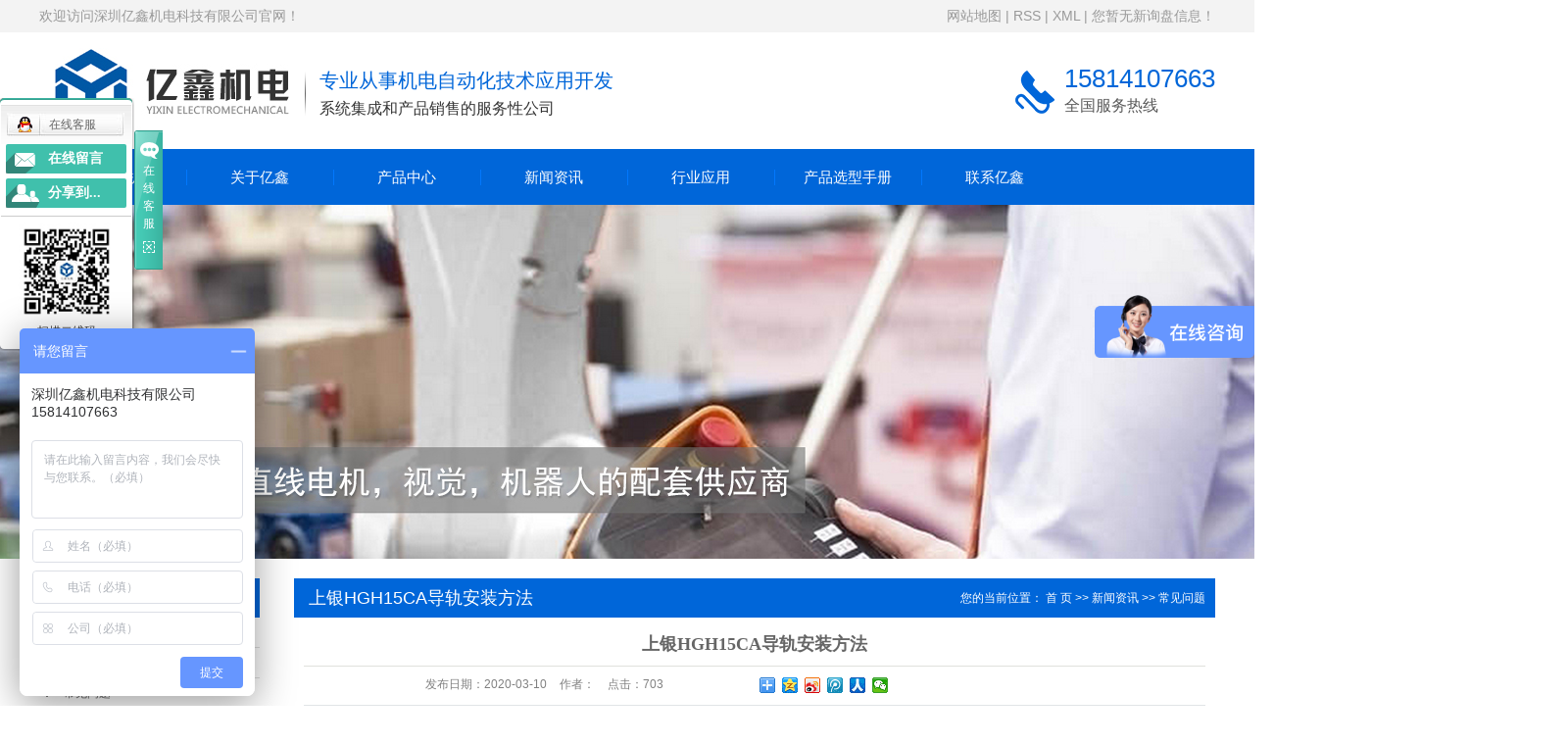

--- FILE ---
content_type: text/html;charset=utf-8
request_url: http://www.yixincnc.com/news/839.html
body_size: 9416
content:
 <!DOCTYPE html>
<html lang="zh-CN">
<head>
<meta charset="utf-8">
<meta http-equiv="X-UA-Compatible" content="IE=edge">
<title>上银HGH15CA导轨安装方法-深圳亿鑫机电科技有限公司</title>
<meta name="keywords" content="上银HGH15CA导轨,HIWIN上银直线导轨,HIWIN导轨滑块" />
<meta name="description" content="大家买回去的HIWIN导轨HGH15CA导轨，到底怎样安装才是正确的呢，下面小编说说安装的方法大家可以参考下：HGH15CA导轨的安装：1.安装前务必要清楚床台安装面上的加工毛边与污物。2.将线性滑轨平方在床台上，使轨道的基准贴向床台的侧向..." />
<link rel="shortcut icon" type="image/x-icon" href="http://www.yixincnc.com/ico/favicon.ico?103479572" />
<link rel="stylesheet" type="text/css" href="http://www.yixincnc.com/template/default/style/base.css?9.2" />
<link rel="stylesheet" type="text/css" href="http://www.yixincnc.com/template/default/style/model.css?9.2" />
<link rel="stylesheet" type="text/css" href="http://www.yixincnc.com/template/default/style/main.css?9.2" />
<link rel="stylesheet" type="text/css" href="http://www.yixincnc.com/template/default/style/lightbox.css?9.2" />
<link rel="stylesheet" type="text/css" href="http://www.yixincnc.com/data/user.css?9.2" />
<link rel="stylesheet" type="text/css" href="http://www.yixincnc.com/template/default/style/member.css" />
<script src="http://www.yixincnc.com/template/default/js/jquery-1.8.3.min.js?9.2"></script>
<script src="http://www.yixincnc.com/template/default/js/jquery.cookie.js?9.2"></script>
<script>
	var url = 'http://www.yixincnc.com/';
	var M_URL = 'http://www.yixincnc.com/m/';
	var about_cid = '';
</script>
<script src="http://www.yixincnc.com/template/default/js/mobile.js?9.2"></script>


</head>
<body>
<!-- 公共头部包含 -->
<div class="sky">
  <div class="container clearfix">
    <div class="wel fl"><p>欢迎访问深圳亿鑫机电科技有限公司官网！</p></div>

    <div class="k1 fr">


    <a href="http://www.yixincnc.com/sitemap/">网站地图</a> |
    <a href="http://www.yixincnc.com/rss.xml">RSS</a> |
    <a href="http://www.yixincnc.com/sitemap.xml">XML</a> |
    <a href="http://www.yixincnc.com/dm/" class="feedback" target="_blank" rel="nofollow">您暂无新询盘信息！</a>
    </div>


</div>
</div>


<div id="header">
  <div class="top clearfix">
    <div class="logo">
      <a href="http://www.yixincnc.com/" class="logo">
        <h1><img alt="" src="http://www.yixincnc.com/data/images/other/20190705142549_740.jpg" /></h1>
      </a>
    </div>
     <div class="kk fl">  <p><span style="font-family: 微软雅黑, &quot;Microsoft YaHei&quot;; font-size: 20px;"><strong><span style="font-family: 微软雅黑, &quot;Microsoft YaHei&quot;; color: rgb(0, 102, 217);">专业从事机电自动化技术应用开发</span></strong></span></p><p><span style="font-family: 微软雅黑, &quot;Microsoft YaHei&quot;; font-size: 16px;">系统集成和产品销售的服务性公司</span></p></div>
        <div class="k2 fr">
       <p><span style="font-size: 26px; font-family: arial, helvetica, sans-serif; color:#0066d9;"><strong>15814107663</strong></span></p><p>全国服务热线</p>
    </div>
    <div class="topLink">


        </div>
  </div>

 
</div>
  <!-- 导航栏包含 -->
  <div id="menu" >
  <ul class="nav clearfix">
      <li><a href="http://www.yixincnc.com/">伺服电机</a></li>
      <li><a href="http://www.yixincnc.com//about/company.html">关于亿鑫</a>
        <div class="sec">
                                 <a href="http://www.yixincnc.com/about/company.html">公司简介</a>
                        </div>
      </li>
      <li><a href="http://www.yixincnc.com/product/">产品中心</a>
        <div class="sec">
                       <a href="http://www.yixincnc.com/product/jlsfxt/">台达伺服</a>
                       <a href="http://www.yixincnc.com/product/tdpbkgdy05f/">台达平板开关电源</a>
                       <a href="http://www.yixincnc.com/product/tddgkgdy467/">台达导轨开关电源</a>
                       <a href="http://www.yixincnc.com/product/tdPLCcfa/">台达PLC</a>
                       <a href="http://www.yixincnc.com/product/tdwkq534/">台达温控器</a>
                       <a href="http://www.yixincnc.com/product/tdbpqd70/">台达变频器</a>
                       <a href="http://www.yixincnc.com/product/tdydkzzk0e1/">台达运动控制轴卡</a>
                       <a href="http://www.yixincnc.com/product/tdcmp3d1/">台达触摸屏</a>
                       <a href="http://www.yixincnc.com/product/tdwbxsq915/">台达文本显示器</a>
                       <a href="http://www.yixincnc.com/product/tdcgq954/">台达传感器</a>
                   </div>
      </li>
            <li><a href="http://www.yixincnc.com/news/">新闻资讯</a>
        <div class="sec">
                                 <a href="http://www.yixincnc.com/news/company/">公司新闻</a>
                                  <a href="http://www.yixincnc.com/news/xydt/">行业新闻</a>
                                  <a href="http://www.yixincnc.com/news/jszx30f/">常见问题</a>
                        </div>
      </li>
 
  </li> 

      <li><a href="http://www.yixincnc.com/case/" rel="nofollow">行业应用</a></li>
  <li><a href="http://www.yixincnc.com/about_cpxx/xzfl.html">产品选型手册</a></li>


      <li class="lxff"><a href="http://www.yixincnc.com/about_contact/">联系亿鑫</a></li>
  </ul>
</div>

<script type="text/javascript">

$(function(){
  $('.nav > li').hover(function(){
    var sec_count  = $(this).find('.sec a').length;
    var a_height   = $(this).find('.sec a').eq(0).height();
    var sec_height =  sec_count * a_height;
    $(this).find('.sec').stop().animate({height:sec_height},300);
  },function(){
    $(this).find('.sec').stop().animate({height:0},300);
  });
});


</script>



<script type="text/javascript">
$(function(){
  $('.translate-en a').last().css('border','none');
  $('.translate li').hover(function(){
    $(this).find('.translate-en').stop().slideDown();
  },function(){
    $(this).find('.translate-en').stop().slideUp();
  }
  );
});
</script>

<!-- 内页banner -->


            <div class="n_banner"><img src="http://www.yixincnc.com/data/images/slide/20190505165757_954.jpg" alt="伺服系统" title="伺服系统" /></div>
    

<!-- 主体部分 -->

<div id="container" class="clearfix">
	
	<div class="left">
		<div class="box sort_menu">
		  <h3>新闻分类</h3>
		  
	<ul class="sort">
    	<li class="layer1">
      <a href="http://www.yixincnc.com/news/company/" class="list_item">公司新闻</a>
      <div class="layer2" style="display:none;">
      	<ul>
        	        </ul>
      </div>
    </li>
    	<li class="layer1">
      <a href="http://www.yixincnc.com/news/xydt/" class="list_item">行业新闻</a>
      <div class="layer2" style="display:none;">
      	<ul>
        	        </ul>
      </div>
    </li>
    	<li class="layer1">
      <a href="http://www.yixincnc.com/news/jszx30f/" class="list_item">常见问题</a>
      <div class="layer2" style="display:none;">
      	<ul>
        	        </ul>
      </div>
    </li>
  </ul>

<script type="text/javascript">
$(".layer1").hover
(
	function()
	{
		if($(this).find(".layer2 li").length > 0)
		{
			$(this).find(".layer2").show();
		}
	},
	function()
	{
		$(this).find(".layer2").hide();
	}
);

$(".layer2 li").hover
(
	function()
	{
		if($(this).find(".layer3 li").length > 0)
		{
			$(this).find(".layer3").show();
		}
	},
	function()
	{
		$(this).find(".layer3").hide();
	}
);
</script>


		</div>
		
		<div class="box sort_product">
		  <h3>产品分类</h3>
		  <ul class="sort">
    	<li class="layer1">
      <a href="http://www.yixincnc.com/product/jlsfxt/" class="list_item">台达伺服</a>
      <div class="layer2" style="display:none;">
      	<ul>
        	        </ul>
      </div>
    </li>
    	<li class="layer1">
      <a href="http://www.yixincnc.com/product/tdpbkgdy05f/" class="list_item">台达平板开关电源</a>
      <div class="layer2" style="display:none;">
      	<ul>
        	         	  <li>
				<a href="http://www.yixincnc.com/product/12Vkgdy167/" class="list_item">12V开关电源</a>
							  </li>
                     	  <li>
				<a href="http://www.yixincnc.com/product/15Vkgdyfbe/" class="list_item">15V开关电源</a>
							  </li>
                     	  <li>
				<a href="http://www.yixincnc.com/product/24Vkgdy201/" class="list_item">24V开关电源</a>
							  </li>
                     	  <li>
				<a href="http://www.yixincnc.com/product/30Vkgdy29c/" class="list_item">30V开关电源</a>
							  </li>
                     	  <li>
				<a href="http://www.yixincnc.com/product/36Vkgdy344/" class="list_item">36V开关电源</a>
							  </li>
                     	  <li>
				<a href="http://www.yixincnc.com/product/48Vkgdy083/" class="list_item">48V开关电源</a>
							  </li>
                     	  <li>
				<a href="http://www.yixincnc.com/product/slsckgdy978/" class="list_item">双路输出开关电源</a>
							  </li>
                    </ul>
      </div>
    </li>
    	<li class="layer1">
      <a href="http://www.yixincnc.com/product/tddgkgdy467/" class="list_item">台达导轨开关电源</a>
      <div class="layer2" style="display:none;">
      	<ul>
        	         	  <li>
				<a href="http://www.yixincnc.com/product/12Vdgkgdye22/" class="list_item">12V导轨电源</a>
							  </li>
                     	  <li>
				<a href="http://www.yixincnc.com/product/24Vdgdy8be/" class="list_item">24V导轨电源</a>
							  </li>
                     	  <li>
				<a href="http://www.yixincnc.com/product/48Vdgdy958/" class="list_item">48V导轨电源</a>
							  </li>
                    </ul>
      </div>
    </li>
    	<li class="layer1">
      <a href="http://www.yixincnc.com/product/tdPLCcfa/" class="list_item">台达PLC</a>
      <div class="layer2" style="display:none;">
      	<ul>
        	        </ul>
      </div>
    </li>
    	<li class="layer1">
      <a href="http://www.yixincnc.com/product/tdwkq534/" class="list_item">台达温控器</a>
      <div class="layer2" style="display:none;">
      	<ul>
        	        </ul>
      </div>
    </li>
    	<li class="layer1">
      <a href="http://www.yixincnc.com/product/tdbpqd70/" class="list_item">台达变频器</a>
      <div class="layer2" style="display:none;">
      	<ul>
        	        </ul>
      </div>
    </li>
    	<li class="layer1">
      <a href="http://www.yixincnc.com/product/tdydkzzk0e1/" class="list_item">台达运动控制轴卡</a>
      <div class="layer2" style="display:none;">
      	<ul>
        	        </ul>
      </div>
    </li>
    	<li class="layer1">
      <a href="http://www.yixincnc.com/product/tdcmp3d1/" class="list_item">台达触摸屏</a>
      <div class="layer2" style="display:none;">
      	<ul>
        	        </ul>
      </div>
    </li>
    	<li class="layer1">
      <a href="http://www.yixincnc.com/product/tdwbxsq915/" class="list_item">台达文本显示器</a>
      <div class="layer2" style="display:none;">
      	<ul>
        	        </ul>
      </div>
    </li>
    	<li class="layer1">
      <a href="http://www.yixincnc.com/product/tdcgq954/" class="list_item">台达传感器</a>
      <div class="layer2" style="display:none;">
      	<ul>
        	        </ul>
      </div>
    </li>
  </ul>

<script type="text/javascript">
$(".layer1").hover
(
	function()
	{
		if($(this).find(".layer2 li").length > 0)
		{
			$(this).find(".layer2").stop().show();

		}
		$(this).addClass("change");
	},
	function()
	{
		$(this).find(".layer2").stop().hide();
		$(this).removeClass("change");
	}
);
</script>

		</div>
		
		<div class="box n_news">
			<h3>新闻资讯</h3>
			<div class="content">
			   <ul class="news_list new1">
			     	      			 <li><a href="http://www.yixincnc.com/news/408.html" title="台达伺服驱动器在注塑机节能上的应用">台达伺服驱动器在注塑机节能...</a></li>
	     		 	      			 <li><a href="http://www.yixincnc.com/news/374.html" title="伺服驱动器的结构与组合">伺服驱动器的结构与组合</a></li>
	     		 	      			 <li><a href="http://www.yixincnc.com/news/386.html" title="伺服系统里的伺服电机的分类、特点、作用及应用范围">伺服系统里的伺服电机的分类...</a></li>
	     		 	      			 <li><a href="http://www.yixincnc.com/news/368.html" title="伺服电机的注意事项">伺服电机的注意事项</a></li>
	     		 	      			 <li><a href="http://www.yixincnc.com/news/367.html" title="伺服电机的日常检测和维护">伺服电机的日常检测和维护</a></li>
	     		 	      			 <li><a href="http://www.yixincnc.com/news/366.html" title="伺服系统驱动器的特点是什么？">伺服系统驱动器的特点是什么...</a></li>
	     		 			   </ul>
			</div>
		</div>
		<div class="box n_news" style="display:none">
			<h3>热门关键词</h3>
			<div class="content">
			   <ul class="news_list words">
			   	 			       <li><a href="http://www.yixincnc.com/tag/光电传感器" title="光电传感器">光电传感器</a></li>
			     			       <li><a href="http://www.yixincnc.com/tag/台达A2伺服驱动器" title="台达A2伺服驱动器">台达A2伺服驱</a></li>
			     			       <li><a href="http://www.yixincnc.com/tag/台达平板开关电源" title="台达平板开关电源">台达平板开关电</a></li>
			     			       <li><a href="http://www.yixincnc.com/tag/台达传感器" title="台达传感器">台达传感器</a></li>
			     			       <li><a href="http://www.yixincnc.com/tag/48V开关电源" title="48V开关电源">48V开关电源</a></li>
			     			       <li><a href="http://www.yixincnc.com/tag/台达E3伺服驱动器" title="台达E3伺服驱动器">台达E3伺服驱</a></li>
			     			       <li><a href="http://www.yixincnc.com/tag/台达导轨开关电源" title="台达导轨开关电源">台达导轨开关电</a></li>
			     			       <li><a href="http://www.yixincnc.com/tag/台达运动控制轴卡" title="台达运动控制轴卡">台达运动控制轴</a></li>
			     			       <li><a href="http://www.yixincnc.com/tag/导轨电源DRF系列" title="导轨电源DRF系列">导轨电源DRF系</a></li>
			     			       <li><a href="http://www.yixincnc.com/tag/台达文本显示器" title="台达文本显示器">台达文本显示器</a></li>
			     			       <li><a href="http://www.yixincnc.com/tag/多功能压力传感器" title="多功能压力传感器">多功能压力传感</a></li>
			     			       <li><a href="http://www.yixincnc.com/tag/台达触摸屏" title="台达触摸屏">台达触摸屏</a></li>
			     			   </ul>
			</div>
			<script type="text/javascript">
			  $(function(){
			  	$(".words li:odd").addClass("right_word");
			  });
			</script>
		</div>
		<div class="box n_contact">
		  <h3>联系我们</h3>
		  <div class="content"><p>深圳亿鑫机电科技有限公司</p><p>联系人：周小姐</p><p>深圳总公司电话：0755-36560048</p><p>企业400电话：15814107663</p><p>手机：15814107663</p><p>邮箱：zhoushuang@yixincnc.com</p><p>传真：0755-23068836</p><p>地址：深圳市宝安区福永街道福洲大道24号中阳商务大厦7楼703</p><p>东莞分公司地址：东莞市东城区石井南科创-智创园4栋1楼</p><p>网址：<span style="background-color: rgb(255, 255, 255); color: rgb(12, 12, 12); font-family: arial, helvetica, sans-serif;">www.yixincnc.com</span></p></div>
		</div>
	</div>
	
	
	<div class="right">
	  <div class="sitemp clearfix">
	    <h2>
	上银HGH15CA导轨安装方法
</h2>
	    <div class="site">您的当前位置：
	    
	 <a href="http://www.yixincnc.com/">首 页</a> >> <a href="http://www.yixincnc.com/news/">新闻资讯</a> >> <a href="http://www.yixincnc.com/news/jszx30f/">常见问题</a>

	    </div>
	  </div>
	  <div class="content">
	   
	<!-- 新闻详细 -->
<div class="news_detail">
	<h1 class="title">上银HGH15CA导轨安装方法</h1>
<div class="info_title clearfix">
	<h3 class="title_bar">
	 发布日期：<span>2020-03-10</span>
	 作者：<span></span>
	 点击：<span><script src="http://www.yixincnc.com/data/include/newshits.php?id=839"></script></span>
	</h3>
	<div class="share">
<!-- Baidu Button BEGIN -->
<div class="bdsharebuttonbox">
<a href="#" class="bds_more" data-cmd="more"></a>
<a href="#" class="bds_qzone" data-cmd="qzone"></a>
<a href="#" class="bds_tsina" data-cmd="tsina"></a>
<a href="#" class="bds_tqq" data-cmd="tqq"></a>
<a href="#" class="bds_renren" data-cmd="renren"></a>
<a href="#" class="bds_weixin" data-cmd="weixin"></a>
</div>
<script>
window._bd_share_config={"common":{"bdSnsKey":{},"bdText":"","bdMini":"2","bdPic":"","bdStyle":"0","bdSize":"16"},"share":{},"image":{"viewList":["qzone","tsina","tqq","renren","weixin"],"viewText":"分享到：","viewSize":"16"},"selectShare":{"bdContainerClass":null,"bdSelectMiniList":["qzone","tsina","tqq","renren","weixin"]}};with(document)0[(getElementsByTagName('head')[0]||body).appendChild(createElement('script')).src='http://bdimg.share.baidu.com/static/api/js/share.js?v=89860593.js?cdnversion='+~(-new Date()/36e5)];
</script>
<!-- Baidu Button END -->
	</div>
</div>
	<div class="content"><p><img src="/data/upload/image/20200310/1583802145971562.jpg" title="HIWIN导轨HGH15CA" alt="HIWIN导轨HGH15CA" width="501" height="287" border="0" vspace="0" style="width: 501px; height: 287px;"/></p><p><br/></p><p><br/></p><p>大家买回去的HIWIN导轨HGH15CA导轨，到底怎样安装才是正确的呢，下面小编说说安装的方法大家可以参考下：&nbsp;</p><p><br/></p><p>HGH15CA导轨的安装：&nbsp;</p><p><br/></p><p>1.安装前务必要清楚床台安装面上的加工毛边与污物。&nbsp;</p><p><br/></p><p>2.将线性滑轨平方在床台上，使轨道的基准贴向床台的侧向安装面。&nbsp;</p><p><br/></p><p>3.将装配螺栓锁定，但不完全锁紧，并使轨道基准面尽量贴紧床台侧向安装面，安装前请注意螺栓是否吻合。&nbsp;</p><p><br/></p><p>4.依序将轨道定位螺栓锁紧，使轨道与床台侧向安装面紧密贴合。&nbsp;</p><p><br/></p><p>5.其除配对的轨道，依照1至4步骤的方法安装。</p><p><br/></p><p>上银HGH15CA导轨，是从台湾进口的直线导轨，因为它具有低噪音，定位精度高，磨耗少能长时间维持精度等多种优势，所以在中国乃至世界,上银导轨得到广泛的运用。</p><p><br/></p><p><br/></p><p>我们公司长期经营各种HIWIN进口导轨滑块，轴承，经过多年的经验，得知台湾品牌的导轨销量比较好，不仅质量好，价格也比较实惠，非常适合人们的使用。所以长期受到欢迎。&nbsp;</p><p><br/></p><p>上银高组装四方标准型：HGH15CA HGH20CA HGH25CA HGH30CA HGH35CA HGH45CA HGH55CA HGH65CA&nbsp;</p><p><br/></p><p>上银高组装法兰标准型：HGW15CA HGW20CA HGW25CA HGW30CA HGW35CA HGW45CA HGW55CA HGW65CA&nbsp;</p><p><br/></p><p>上银高组装法兰标准型上下锁式：HGW15CC HGW20CC HGW25CC HGW30CC HGW35CC HGW45CC HGW55CC HGW65CC&nbsp;</p><p><br/></p><p>上银高组装四方加长型：HGH20HA HGH25HA HGH30HA HGH35HA HGH45HA HGH55HA HGH65HA&nbsp;</p><p><br/></p><p>上银高组装法兰加长型上下锁式：HGW20HC HGW25HC HGW30HC HGW35HC HGW45HC HGW55HC HGW65HC&nbsp;</p><p><br/></p><p>上银高组装法兰加长型：HGW20HA HGW25HA HGW30HA HGW35HA HGW45HA HGW55HA HGW65HA&nbsp;</p><p><br/></p><p>上银低组装四方标准型：EGH15CA EGH20CA EGH25CA EGH30CA&nbsp;</p><p><br/></p><p>上银低组装四方标准型两个安装孔：EGH15SA EGH20SA EGH25SA EGH30SA&nbsp;</p><p><br/></p><p>上银低组装法兰标准型：EGW15CA EGW20CA EGW25CA EGW30CA&nbsp;</p><p><br/></p><p>上银低组装法兰标准型两个安装孔：EGW15SA EGW20SA EGW25SA EGW30SA&nbsp;</p><p><br/></p><p>HIWIN微型导轨滑块型号</p><p><br/></p><p>上银微型标准型：MGN7C MGN9C MGN12C MGN15C&nbsp;</p><p><br/></p><p>上银微型加长型：MGN7H MGN9H MGN12H MGN15H&nbsp;</p><p><br/></p><p>上银微型加宽型：MGW7C MGW9C MGW12C MGW15C&nbsp;</p><p><br/></p><p>上银微型加宽加长型：MGW7H MGW9H MGW12H MGW15H</p><p><br/></p></div>
    	<h3 class="tag">本文网址：http://www.yixincnc.com/news/839.html </h3>
    <h3 class="tag">关键词：<a href="http://www.yixincnc.com/tag/%E4%B8%8A%E9%93%B6HGH15CA%E5%AF%BC%E8%BD%A8">上银HGH15CA导轨</a>,<a href="http://www.yixincnc.com/tag/HIWIN%E4%B8%8A%E9%93%B6%E7%9B%B4%E7%BA%BF%E5%AF%BC%E8%BD%A8">HIWIN上银直线导轨</a>,<a href="http://www.yixincnc.com/tag/HIWIN%E5%AF%BC%E8%BD%A8%E6%BB%91%E5%9D%97">HIWIN导轨滑块</a> </h3>
    <div class="page">上一篇：<a href="http://www.yixincnc.com/news/838.html">上银HGH15CA导轨的装配方式</a><br />下一篇：<span><a href="http://www.yixincnc.com/news/1028.html">伺服电机与减速机的选型以及参数设置</a></span></div>
</div>

	 <div class="relateproduct relate"><h4>最近浏览：</h4>
	    <div class="content">
	     <ul id="relate_n" class="news_list clearfix">
		  	     </ul>
	    </div>
	  </div>
    <!-- 相关产品和相关新闻 --> 
<div class="relate_list" style="display:none">
 <div class="relateproduct relate"><h4>相关产品：</h4>
    <div class="content">
     <ul id="relate_p" class="product_list clearfix">
	       </ul>
    </div>
  </div>        
  <div class="relatenew relate"><h4>相关新闻：</h4>
    <div class="content">
    <ul id="relate_n" class="news_list clearfix">
  	  		<li><a href="http://www.yixincnc.com/news/836.html" title="别的导轨品牌能替换上银HGH15CA导轨吗？">别的导轨品牌能替换上银HGH15CA导轨吗？</a></li>
 	  		<li><a href="http://www.yixincnc.com/news/838.html" title="上银HGH15CA导轨的装配方式">上银HGH15CA导轨的装配方式</a></li>
 	   </ul>
    </div>
  </div>	
</div>

	  </div>
	  	</div>
	
	

</div>

<div id="footer">
<div class="container clearfix">
	<div class="nav_foot"><p><a href="/" target="_self" textvalue="网站首页">网站首页</a> / <a href="/about/company.html" target="_self" textvalue="关于我们">关于我们</a> / <a href="/product/" target="_self" textvalue="产品中心">产品中心</a> / <a href="/news/" target="_self" textvalue="新闻资讯">新闻资讯</a> / <a href="/case/jjfa/" target="_self">行业应用</a>&nbsp;/&nbsp;<a href="/about_cpxx/xzfl.html" target="_self" textvalue=" 产品选型手册"> 产品选型手册</a>&nbsp;/&nbsp;<a href="/about_contact/" target="_self" textvalue="联系我们">联系我们</a></p></div>

	<ul class="ads clearfix">
              <li class="clearfix"><img border="0" src="http://www.yixincnc.com/data/images/slide/20190320075726_923.png" title="全国服务热线" alt="全国服务热线" />
        <div class="det">
             <h3>全国服务热线</h3>
            <span>15814107663</span>
         </div>
        </li>
              <li class="clearfix"><img border="0" src="http://www.yixincnc.com/data/images/slide/20190320075749_825.png" title="传真" alt="传真" />
        <div class="det">
             <h3>传真</h3>
            <span>0755-23068836</span>
         </div>
        </li>
              <li class="clearfix"><img border="0" src="http://www.yixincnc.com/data/images/slide/20190320075815_864.png" title="全国服务热线" alt="全国服务热线" />
        <div class="det">
             <h3>全国服务热线</h3>
            <span>15814107663</span>
         </div>
        </li>
              <li class="clearfix"><img border="0" src="http://www.yixincnc.com/data/images/slide/20190320075834_354.png" title="地址" alt="地址" />
        <div class="det">
             <h3>地址</h3>
            <span>深圳市宝安区福永街道福洲大道24号中阳商务大厦7楼703
东莞分公司地址：东莞市东城区石井南科创-智创园4栋1楼</span>
         </div>
        </li>
      		
      </ul>


    <div class="wei fr"><p><img src="/data/upload/image/20190615/1560585101112880.jpg" title="伺服电机" alt="伺服电机" width="179" height="140" border="0" vspace="0" style="width: 179px; height: 140px;"/></p></div>
</div>
</div>



<div class="copyright">
		Copyright © 2019 &nbsp;深圳亿鑫机电科技有限公司 专业从事于, 欢迎来电咨询!<br><a href="http://beian.miit.gov.cn/">粤ICP备13034461号</a>&nbsp;&nbsp;Powered by <a rel="nofollow" href="http://www.cn86.cn/">祥云平台</a>&nbsp;&nbsp;技术支持：<a rel='nofollow' href='http://www.dgce.com.cn' target='_blank'>华商网络</a>
	
	<div style="display:none"><a href="http://www.yixincnc.com/getkey/" title="热推产品">热推产品</a>&nbsp;&nbsp;|&nbsp;&nbsp;主营区域：
			<span><a href="http://www.yixincnc.com/shen.html">深圳</a></span>
			<span><a href="http://www.yixincnc.com/guangzhou.html">广州</a></span>
			<span><a href="http://www.yixincnc.com/dong.html">东莞</a></span>
			<span><a href="http://www.yixincnc.com/foshan.html">佛山</a></span>
			<span><a href="http://www.yixincnc.com/zhuhai.html">珠海</a></span>
			<span><a href="http://www.yixincnc.com/huizhou.html">惠州</a></span>
			</div>
</div>




<!-- 此处为统计代码 -->


<link rel="stylesheet" type="text/css" href="http://www.yixincnc.com/template/default/style/kf.css" />
<div class="kf clearfix">
  <div class="kf_btn">
    <span>在线客服</span>
    <div class='open'></div>
  </div>

  <div class="kf_main">
    <div class='top_bg'>
    </div>
    <div class='top_center'>
         <ul class="kf_list">
                          <li>
           <a rel="nofollow" href="http://wpa.qq.com/msgrd?v=3&uin=2850332998&site=qq&menu=yes" target="_blank" >
           <img src="http://www.yixincnc.com/template/default/images/kf/qq.png" alt='在线客服'><span>在线客服</span>
        </a></li>
                </ul>
    <div class="hyperlink_a othercolor"><a href="http://www.yixincnc.com/message/">在线留言</a></div>
    <div id='hidden_share' class="hyperlink_b othercolor"><a href="javascript:void(0)">分享到...</a></div>
      <div class='e_code'>
         <img class="code" src="http://www.yixincnc.com/data/images/other/20190615155215_415.jpg" alt="二维码" width="100" />
         <h3>扫描二维码</h3>
      </div>

    </div>
        <div class='bottom_bg'> </div>
      </div>
</div>


<div class="alignCenter">
  <div class="title">
      分享 <img src="http://www.yixincnc.com/template/default/images/kf/chahao.jpg" alt="一键分享">
  </div>
  <div class='content'>
     <div class="bdsharebuttonbox"><a href="#" class="bds_more" data-cmd="more"></a><a href="#" class="bds_mshare" data-cmd="mshare" title="分享到一键分享"></a><a href="#" class="bds_tsina" data-cmd="tsina" title="分享到新浪微博"></a><a href="#" class="bds_tqq" data-cmd="tqq" title="分享到腾讯微博"></a><a href="#" class="bds_kaixin001" data-cmd="kaixin001" title="分享到开心网"></a><a href="#" class="bds_tieba" data-cmd="tieba" title="分享到百度贴吧"></a><a href="#" class="bds_qzone" data-cmd="qzone" title="分享到QQ空间"></a><a href="#" class="bds_weixin" data-cmd="weixin" title="分享到微信"></a><a href="#" class="bds_sohu" data-cmd="sohu" title="分享到搜狐白社会"></a></div>
<script>window._bd_share_config={"common":{"bdSnsKey":{},"bdText":"","bdMini":"2","bdMiniList":false,"bdPic":"","bdStyle":"0","bdSize":"16"},"share":{}};with(document)0[(getElementsByTagName('head')[0]||body).appendChild(createElement('script')).src='http://bdimg.share.baidu.com/static/api/js/share.js?v=89860593.js?cdnversion='+~(-new Date()/36e5)];</script>
  </div>
</div>


<script>
  $(document).ready(function(){
      $(function () {
  //当点击跳转链接后，回到页面顶部位
          $("#gotop").click(function(){
              $('body,html').animate({scrollTop:0},400);
              return false;
          });
      });
  });
</script>

<script>
   $('.kf-open').on('click',function(){
      $(".kf-content").animate({opacity:'show'},'normal',function(){
      $(".kf-content").show();
      });
      $(this).hide();
   });
   $('.close-btn').on('click',function(){
      $(".kf-content").animate({width:'hide',opacity:'hide'},'normal',function(){
      $(".kf-content").hide();
      });
      $('.kf-open').show();
   });
</script>

<script type="text/javascript">
    var href="data/images/other/20190615155215_415.jpg";
    if(href=="")
    {
       $(".code").css("display","none");
    }
    var currentid='1';
    if(currentid!='7')
    {
      switch(currentid)
      {
          case '1':
          $('.kf_btn').css('background','url("http://www.yixincnc.com/template/default/images/kf/qing.png") left 33px no-repeat');
          $('.top_bg').css('background','url("http://www.yixincnc.com/template/default/images/kf/qing1.png") left bottom no-repeat');
          $('.othercolor').css('background','#40c0ac');
          break;

          case '2':
          $('.kf_btn').css('background','url("http://www.yixincnc.com/template/default/images/kf/puper.png") left 33px no-repeat');
          $('.top_bg').css('background','url("http://www.yixincnc.com/template/default/images/kf/puple1.png") left bottom no-repeat');
          $('.othercolor').css('background','#8838cc');
          break;

          case '3':
          $('.kf_btn').css('background','url("http://www.yixincnc.com/template/default/images/kf/kefu_yellow.png") left 33px no-repeat');
          $('.top_bg').css('background','url("http://www.yixincnc.com/template/default/images/kf/yellow1.png") left bottom no-repeat');
          $('.othercolor').css('background','#ffc713');
          break;

          case '4':
          $('.kf_btn').css('background','url("http://www.yixincnc.com/template/default/images/kf/kefu_left.png") left 33px no-repeat');
          $('.top_bg').css('background','url("http://www.yixincnc.com/template/default/images/kf/red1.png") left bottom no-repeat');
          $('.othercolor').css('background','#e5212d');
          break;

          case '5':
          $('.kf_btn').css('background','url("http://www.yixincnc.com/template/default/images/kf/kefu_cheng.png") left 33px no-repeat');
          $('.top_bg').css('background','url("http://www.yixincnc.com/template/default/images/kf/cheng1.png") left bottom no-repeat');
          $('.othercolor').css('background','#e65a22');
          break;

          case '6':
          $('.kf_btn').css('background','url("http://www.yixincnc.com/template/default/images/kf/green.png") left 33px no-repeat');
          $('.top_bg').css('background','url("http://www.yixincnc.com/template/default/images/kf/green1.png") left bottom no-repeat');
          $('.othercolor').css('background','#78cf1b');
          break;

          case '8':
          $('.float-kf').css('display','block');
          break;

          case '9':
          $('.float-kf').css('display','none');
          $('.kf-switch').css('display','block');
          break;

      }
    }
    var _windowScrollTop=0;    //滚动条距离顶端距离
    var _windowWidth=$(window).width(); //窗口宽度
    $(window).scroll(actionEvent).resize(actionEvent);  //监听滚动条事件和窗口缩放事件
        //响应事件
    function actionEvent(){
        _windowScrollTop = $(window).scrollTop();  //获取当前滚动条高度
     //   _windowWidth=$(window).width();//获取当前窗口宽度
        moveQQonline();//移动面板
    }
        //移动面板
    function moveQQonline(){
                //.stop()首先将上一次的未完事件停止，否则IE下会出现慢速僵死状态，然后重新设置面板的位置。
        $(".kf").stop().animate({
              top: _windowScrollTop+100
             }, "fast");
        $('.alignCenter').stop().animate({
              top: _windowScrollTop+133
             }, "fast");

        $(".kf-switch").stop().animate({
              top: _windowScrollTop+100
             }, "fast");
        $(".float-kf").stop().animate({
              top: _windowScrollTop+100
             }, "fast");
    }
$(".kf_btn").toggle(
  function()
  {
    $('.open').addClass('close');
    $('.alignCenter').hide();
    $(".kf_main").animate({width:'hide',opacity:'hide'},'normal',function(){
      $(".kf_main").hide();
      var href="data/images/other/20190615155215_415.jpg";
      if(href==""){
        $(".code").css("display","none");
      }else{
        $('.e_code img').animate({width:'hide',opacity:'hide'});
      }

    });
  },
  function(){
    $('.open').removeClass('close');
    $(".kf_main").animate({opacity:'show'},'normal',function(){
      $(".kf_main").show();
      var href="data/images/other/20190615155215_415.jpg";
      if(href==""){
        $(".code").css("display","none");
      }else{
        $('.e_code img').animate({opacity:'show'});
      }

    });
  }
);

$('#hidden_share').click(function(){
    $('.alignCenter').show();
})
$('.alignCenter .title img').click(function(){
    $('.alignCenter').hide();
})
</script>





<script>
var _hmt = _hmt || [];
(function() {
  var hm = document.createElement("script");
  hm.src = "https://hm.baidu.com/hm.js?669ce3576c50a02ac771fa6f6cc66b6b";
  var s = document.getElementsByTagName("script")[0]; 
  s.parentNode.insertBefore(hm, s);
})();
</script>



<script>
(function(){
var src = "https://jspassport.ssl.qhimg.com/11.0.1.js?d182b3f28525f2db83acfaaf6e696dba";
document.write('<script src="' + src + '" id="sozz"><\/script>');
})();
</script>


<!--底部JS加载区域-->
<script type="text/javascript" src="http://www.yixincnc.com/template/default/js/common.js?9.2"></script>
<script type="text/javascript" src="http://www.yixincnc.com/template/default/js/message.js?9.2"></script>
<script type="text/javascript" src="http://www.yixincnc.com/template/default/js/lightbox.js"></script>
<script type="text/javascript" src="http://www.yixincnc.com/template/default/js/banner.js"></script>
</body>
</html>


--- FILE ---
content_type: text/html;charset=utf-8
request_url: http://www.yixincnc.com/data/include/newshits.php?id=839
body_size: 54
content:
 document.write('703');

--- FILE ---
content_type: text/css
request_url: http://www.yixincnc.com/template/default/style/main.css?9.2
body_size: 17990
content:
/*头部样式*/
.sky{background:#f3f3f3;color:#999999;font-size:14px;line-height:33px;}
.sky a{color:#999999;}



#header{width:1200px;margin:0 auto;height:119px;}
.logo{float:left;line-height: 119px;}

.kk{margin-left:15px;padding-left:15px;background: url(../images/line.png) no-repeat left center;color:#333333;font-size:18px;margin-top:34px;}


.k2{padding-left:50px;background: url(../images/t.png) no-repeat left center;color:#595959;font-size:16px;margin-top:35px;line-height:24px;}



.topLink{float:right;text-align:right;position: relative;z-index: 9999;}
.translate{width:100px;position: absolute;left: 0;top:10px;z-index: 9999;}
.tran-in{left:120px;}
.translate li{border: 1px dashed #cccccc;line-height: 26px;text-align: left;background: #fff;}
.translate li a{display: block;padding-left: 10px;background: url(../images/dot4.png) no-repeat 88% 11px;}
.translate li a:hover{text-decoration: none;color:#275cea;cursor: pointer;}
.translate-en{display: none;padding: 6px;padding-top:0px;}
.translate li .translate-en a{padding-left: 0px;text-align: center;background: #fff;border-bottom: 1px solid #cccccc;}
.translate li .translate-en a:hover{font-weight: bold;}

.topLink .f_count{color:#ff0000;font-size:13px;font-weight:bold;}
.topLink .k1{line-height:32px;padding-top:5px;}
.topLink .k2{color:#074b91;font-size:14px;font-family:"微软雅黑";}



/*热门搜索*/
.search{background:#f2f2f2;height:78px;}
.swz{line-height:78px;color:#0066d9;font-size:24px;font-weight:bold;background: url(../images/line2.png) no-repeat right center;padding-right:35px;}
#formsearch{width:310px;float:right;background: url(../images/ss.png) no-repeat;height:38px;margin-top:20px;}

#search-type{float: left;width:100px;height: 24px;border: 1px solid #c8c8c8;margin-right: 5px;}





/*搜索和热门搜索*/
.hotSearch{float:left;height:78px;line-height:78px;color:#666666;font-size:14px;margin-left:35px;font-weight:bold;}
.hotSearch a{margin-right:18px;font-weight:normal;color:#666666;}
#formsearch input{}
#formsearch input#keyword{height:38px;line-height:38px;padding-left:9px;color:#888888;font-size:14px;background:none;border:none;outline:none;}
#formsearch input#s_btn{width:55px;height:38px;line-height:38px;text-align:center;background:none;border:none;outline:none;color:#fff;border:none;cursor:pointer;float:right;}



.com-img{ display:inline; overflow:hidden;margin:0 auto;display: table;}
.com-img img{ transition:all 0.5s ease-in 0s; -webkit-transition:all 0.5s ease-in 0s; -moz-transition:all 0.5s ease-in 0s; -o-transition:all 0.5s ease-in 0s;}
.com-img:hover img{transform:scale(1.1); -webkit-transform:scale(1.1); -moz-transform:scale(1.1); -o-transform:scale(1.1);-ms-transform:scale(1.1);}


/*主体样式*/
#container{width:1200px;margin:0 auto;margin-top:20px;}
.container{width:1200px;margin:0 auto;}


.box1{margin-top:40px;}
.ptt{text-align:center;color:#0066d9;font-size:33px;}
.ptt span{display:block;color:#999999;font-size:18px;display:block;font-family: 'Arial';}
.box1 .cont{margin-top:35px;}

.menu_cate{width:257px;float:left;background:#0066d9;height:832px;    overflow: hidden;}
.sort1{width:213px;margin:0 auto;}
.sort1{margin-top: 25px;}
.sort1 li {margin-bottom: 12px;}
.sort1 li a.a1{color:#000000;font-size:16px;display: block;width: 213px;height: 36px;line-height: 36px;text-align: center;background: #fff;border-radius: 20px;}
.sort1 li a.a2{text-transform: uppercase; color:#fff;font-size:14px;display: block;line-height: 31px;border-bottom: 1px dashed #4783df;padding-left: 48px;background: url(../images/jt.png) no-repeat 22px center;}


.dh{color:#fff;font-size:14px;padding-left:30px;margin-top:15px;}
.box1 .prod{width:933px;}

.product_list1 li{float:left;margin-left:26px;margin-bottom:34px;_display:inline;border:1px solid #dadada;}
.product_list1 li a.img{position:relative;display: block;}
.product_list1 li a.img img{width:283px;height:252px;font-weight:normal;}
.product_list1 li h3{text-align:center;font-size:14px;font-weight:normal;color:#fff;background:rgba(0,0,0,.3);line-height:43px;width:100%;position:absolute;left:0;bottom:0;opacity:1;}
.product_list1 li .mask{width:285px;height:254px;position:absolute;left:0;top:0;background:url(../images/mask.png) no-repeat;opacity:0;}
.product_list1 li h4{color:#ffffff;font-size:14px;text-align:center;font-weight:normal;padding-top:100px;}
.product_list1 li:hover .mask{opacity:1;}
.product_list1 li:hover h3{opacity:0;}




.box2{margin-top:15px;}
.box2 .cont{margin-top:30px;position:relative;}
.lb,.rb{position:absolute;top:37%;cursor:pointer;}
.lb{left:-45px;}
.rb{right:-45px;}

.product_list2 li{float:left;margin:0 10px;_display:inline;position:relative;width:276px;background: #ebf5fd;height: 376px;}
.product_list2 li a.img{}
.product_list2 li a.img img{width:276px;height:177px;font-weight:normal;}
.product_list2 li h3{text-align:center;font-size:18px;font-weight:normal;color:#000000;line-height:43px;padding: 10px 0;}
.con1{color: #505457;font-size: 14px;text-align: center;padding:0 15px;line-height: 25px;}
.product_list2 .xq{display: block;color: #0066d9;font-size:12px;border:1px solid #0066d9;text-transform: uppercase;width: 87px;height: 25px;line-height: 25px;text-align: center;margin:0 auto;margin-top: 20px; }


.box3{width:1920px;margin:0 auto;position:relative;left:50%;margin-left:-960px;height:240px;background:url(../images/bj2.png) no-repeat;margin-top:58px;}
.hwz{text-align:center;color:#fff;padding-top:45px;line-height:43px;}
.hwz a{color:#fff;text-align:center;font-size:16px;background:url(../images/zx1.png) no-repeat;height:43px;line-height:38px;display:inline-block;width:134px;}
.hwz a:hover{background:url(../images/zx2.png) no-repeat;}
.hwz p:nth-child(3){margin-top:6px;}




.box4{background:#ebf5fd;padding-top:45px;padding-bottom:68px;}
.box4 .cont{margin-top:40px;position:relative;}
.about{width:575px;float:left;}
.about .content{color:#333333;font-size:16px;line-height:33px;text-align:justify;height:315px;overflow:hidden;}
.about a{display:block;width:148px;height:49px;background:url(../images/am.png) no-repeat;}

.abpic{width:600px;height:371px;}

.box4 .cont2{margin-top:50px;position:relative;}

	.slideGroup{text-align:left; }
		.slideGroup .parHd{ height:52px; line-height:52px;}
		.slideGroup .parHd ul{text-align:center;}
		.slideGroup .parHd ul li{ display:inline-block;cursor:pointer;width:170px;color:#fff;font-size:20px;text-align:center;margin:0 9px;cursor:pointer;background:#0066d9;}
		.slideGroup .parHd ul li.on{ line-height:52px;background:#56c305;}

		.slideGroup .slideBox{ overflow:hidden; zoom:1; padding:40px 10px 0px 0px;}
		.slideGroup .sPrev{cursor:pointer;width:32px; height:45px;background:url(../images/left2.png) no-repeat;position:absolute;top:58%;left:-51px;z-index:99999;}
		.slideGroup .sNext{cursor:pointer;width:32px; height:45px;background:url(../images/right.png) no-repeat;position:absolute;top:58%;right:-51px;z-index:99999;}
	

		.slideGroup .parBd ul{ overflow:hidden; zoom:1;}
		.slideGroup .parBd ul li{ margin:0 10px; float:left; _display:inline; overflow:hidden; text-align:center;position:relative;}
		.slideGroup .parBd ul li .pics{text-align:center; }
		.slideGroup .parBd ul li .pics img{ width:286px; height:216px; display:block;}
	    .slideGroup .parBd ul li h3{text-align:center;font-size:14px;font-weight:normal;color:#fff;background:rgba(0,102,217,.5);line-height:43px;width:100%;position:absolute;left:0;bottom:0;}
        .slideGroup .parBd ul  li:hover h3{background:#0066d9;}




.box5{margin-top:48px;}
.lytt{text-align:center;font-weight:bold;color:#0066d9;font-size:30px;}
.lytt span{display:block;font-weight:normal;color:#999999;font-size:18px;}
.box5 .cont{margin-top:32px;position:relative;}

.liyou{height:294px;overflow:hidden;}
.pic{width:600px;height:294px;}
.min{width:540px;padding:0 30px;}
.xztt{margin-top:25px;}
.numb{color:#0066d9;font-size:56px;font-family:"Impact";}
.xzwz{color:#333333;font-size:26px;font-weight:bold;line-height:29px;padding-left:12px;padding-top:20px;}
.xzwz span{color:#999999;font-size:16px;font-weight:normal;display:block;}
.sub{color:#333333;font-size:14px;line-height: 28px;}
.sub p{background:url(../images/y.png) no-repeat left 6px;padding-left:18px;margin-top:15px;}


.hezuo .lytt{margin:45px 0 25px 0;}
.hul{border-bottom:1px solid #e5e5e5;}
.hul li{width:240px;float: left;}
.hul li a.img{position: relative;display: block;}
.hul li a.img img{display: block;width: 238px;height: 136px;border:1px solid #e5e5e5;border-bottom: none;}
.hul li .bj1{-webkit-transition: all 0.8s;height: 0;position: absolute;z-index: 999;background: #fff;overflow: hidden;
	-moz-transition: all 0.3s;    width: 100%;
	-ms-transition: all 0.3s;
	-o-transition: all 0.3s;
	transition: all 0.3s;top:136px;}
.jia{position: absolute;top:9px;left: 9px;background: url(../images/jia.jpg) no-repeat top center;width: 15px;height: 15px;}
.wh{width: 1200px;margin: 0 auto;}
.mc{color: #000000;font-size: 18px;text-align: center;padding: 15px 0;}
.hcon{color: #737373;font-size: 14px;padding: 0 20px;text-align: center;}
.hul li a.img:hover .bj1{height: 163px;border:1px solid #e5e5e5;}
.hul li a.img:hover .jia{background: url(../images/jian.jpg) no-repeat top center;}




.box6{background:#ebf5fd;padding-top:38px;}
.box6 .cont{margin-top:18px;}

.n-left{width:718px;height:460px;}


.n-left h2{font-size:20px;color:#333333;font-weight:bold;line-height:45px;text-align:center;height:50px;background:url(../images/n1.png) left center no-repeat;border-bottom:1px solid #cccccc;padding-left:43px;}
.n-span{display:block;width:92px;float:left;height:45px;cursor:pointer;margin-right:20px;}
.n-span1{display:block;width:35px;float:left;height:45px;cursor:pointer;}
.n-left h2 a{font-size:12px;display:block;float:right;width:65px;line-height:20px;border:1px solid #d1d1d1;text-align:center;color:#666666;font-weight:normal;margin-top:12px;}
.n-left h2 a:hover{border-color:#0066d9;color:#0066d9;}


.active{color:#0066d9;}

.n-content dl{}
.n-content dl dt{width:100%;overflow:hidden;margin-top:20px;margin-bottom:10px;}
.n-content .n-img{float:left;width:258px;height:172px;}
.news_det{width:435px;float:right;}

.n-content dl dt .aa{line-height:40px;font-size:18px;color:#333333;font-weight:bold;}
.n-content dl dt .a2{line-height:27px;font-size:14px;color:#888888;}
.n-content dl dt .a3{display:block;width:105px;height:27px;line-height:27px;background:#fff;color:#666666;text-align:center;margin-top:20px;border:1px solid #d1d1d1;margin-left:24px;}
.n-content dl dt:hover .a3{border-color:#0066d9;color:#0066d9;}

.n-content dl dd{width:100%;font-size:16px;height:50px;line-height:50px;margin-right:10px;background:url(../images/n3.png) 10px center no-repeat;border-bottom: 1px dashed #c5c5c5;color:#333333;}
.n-content dl dd a{color:#333333;padding-left:22px;}
.n-content dl dd a:hover{color:#0066d9;}
.n-content dl dd span{float:right;margin-right:10px;font-size:13px;color:#666666;}



.n-right{width:450px;}
.n-right h2{font-size:20px;color:#333333;font-weight:bold;line-height:45px;height:50px;background:url(../images/n2.png) left center no-repeat;border-bottom:1px solid #cccccc;padding-left:43px;}
.n-right h2 a{font-size:12px;display:block;float:right;width:65px;line-height:20px;border:1px solid #d1d1d1;text-align:center;color:#666666;font-weight:normal;margin-top:12px;}
.n-right h2 a:hover{border-color:#0066d9;color:#0066d9;}



.news_company{width:325px;margin-right:62px;}
.news1_title{border-bottom:1px solid #e5e5e5;font:400 22px/50px "å¾®è½¯é›…é»‘";color:#111;position:relative;}
.news1_title span{padding-left:12px;color:#999;font-size:14px;text-transform:uppercase;}
.news1_title a{position:absolute;right:0;top:0;}
.news_company .content{padding-top:20px;}


#ydemo{overflow:hidden;margin:0 auto;position:relative;height:456px;}
#yindemo{height:100%;}
#ydemo1{}
#ydemo2{}

.news_list3{margin-top:20px;}
.news_list3 li{position:relative;padding:18px 0 15px;border-bottom:1px dashed #c5c5c5;}
.news_list3 li a{line-height:30px;padding-left:38px;background: url(../images/wen.png) left center no-repeat;display:block;font-size:16px;color:#333333;}
.news_list3 li a:hover{text-decoration:none;color:#0066d9;}
.news_list3 span{background: url(../images/da.png) left 3px no-repeat;padding-left:38px;font:400 12px/22px "å¾®è½¯é›…é»‘";margin-top:5px;color:#999;display:block}



/*友情链接*/
.f_link{width:1200px;margin:0 auto;margin-top:18px;line-height:36px;line-height:36px;color:#0066d9;font-size:16px;text-transform:uppercase;overflow:hidden;}
.f_link span{color:#333333;font-size:14px;}
.f_link a{color:#333333;font-size:14px;}











.cate_title{line-height:31px;padding-left:15px;font-weight:bold;font-family:"微软雅黑";
background:url(../images/nav.png) no-repeat 0% 100%;font-size:14px;color:#000;}

.navigation{float:right;width:100px;}

.index-title{line-height:31px;padding-left:15px;font-weight:bold;font-family:"微软雅黑";
background:url(../images/nav.png) no-repeat 0% 100%;font-size:14px;color:#000;}
.index-table td{border:solid #add9c0; border-width:0px 1px 1px 0px; padding:10px 5px;}
.index-table{border:solid #add9c0; border-width:1px 0px 0px 1px;margin-top:10px;}

/*----- Common css ------*/
.fl{float:left;}
.fr{float:right;}
.di{_display:inline;}
.fwn{font-weight:normal;}
.dib{*display:inline;_zoom:1;_display:inline;_font-size:0px;}

/*首页新闻*/
.news_company{width:280px;float:right;}
.news1_title{line-height:31px;padding-left:15px;font-weight:bold;font-family:"微软雅黑";
background:url(../images/nav.png) no-repeat 0% 100%;font-size:14px;color:#000;}
.news_company .content{padding:5px;}

/*首页左侧联系我们*/
.contact{width:218px;float:left;padding-bottom:5px;margin-top:10px;}
.contact_title{line-height:31px;padding-left:15px;font-weight:bold;font-family:"微软雅黑";
background:url(../images/nav.png) no-repeat 0% 100%;font-size:14px;color:#000;}
.contact .content{padding:5px;padding-left:8px;}

/*工程案例*/
.case{width:460px;float:left;margin-left:12px;padding-bottom:5px;margin-top:10px;}
.case_title{line-height:31px;padding-left:15px;font-weight:bold;font-family:"微软雅黑";
background:url(../images/nav.png) no-repeat 0% 100%;font-size:14px;color:#000;}
.case .content{padding:5px;padding-bottom:12px;text-indent:20px;}

.news2_company{margin-top:10px;}

/*产品推荐*/
.recommend_product{margin-top:10px;width:692px;float:left;}
.recommend_product .title{line-height:31px;padding-left:15px;font-weight:bold;font-family:"微软雅黑";background:url(../images/nav.png) no-repeat 0% 100%;font-size:14px;color:#000;}
.recommend_product .content{padding-top:15px;padding-bottom:14px;}
.roll_product li{padding-bottom:0px;}

/*品牌列表*/
.brand-list{margin: 20px 0px;display: flex;display: -webkit-flex;flex-wrap: wrap;}
.brand-list li{margin: 5px 8px;}
.brand-list li:hover{box-shadow: 2px 1px 5px;}
.brand-list li img {width: 150px;height: 120px;}

/*前台多页签*/
.news{width:1000px;float:left;margin-top: 10px;}
.tab{position:relative;}
.tab li{float:left;width:100px;height:30px;display:block;line-height:30px;border:1px solid #ccc;margin-right:8px;text-align:center;color:#333;font-size:12px;cursor: pointer;}
.tab li.cur{color:#fff;text-decoration:none;font-size:12px;background:#3a78c1;border-color: #3a78c1;}

.tt{display: none;}
.list1{padding:8px 10px;}
.list1 li{line-height:27px;position:relative;vertical-align: middle;}
.list1 li a{background:url(../images/list_dot1.gif) left center no-repeat;padding-left:12px;line-height:27px;color:#555555;}
.list1 li a:hover{color:#e87518;text-decoration:none;}
.list1 li span{position:absolute;right:0px;line-height:30px;top:0;color:#999;}








/*页面底部*/
#footer{background:#333333;/*height:430px;*/border-top:6px solid #0066d9;color:#9a9a9a;}
#footer a{color:#9a9a9a;}
#footer a:hover{color:#fff;text-decoration:none;}
.nav_foot{text-align:center;line-height:72px;font-size:16px;border-bottom:1px solid #444444;}
.nav_foot a{padding:0 35px;}


.ads{margin-top:40px;width:596px;float:left;    padding-left: 174px;}
.ads li{/*width:450px;*/float:left;margin-bottom:28px;}
.ads li img{width:44px;height:44px;float:left;}
.ads li .det{padding-left:15px;float:left;}

.ads li h3{font-size:16px;color:#9a9a9a;font-weight:normal;}
.ads li span{font-size:16px;display:block;color:#9a9a9a;font-weight:bold;}


.ads li:last-child span{font-size: 14px;font-weight: normal;    width: 374px;}




.wei{margin-top:33px;margin-right:250px;}

.copyright{text-align:center;line-height:22px;background:#19191c;color:#999999;font-size:13px;padding:12px 0 18px;}
.copyright a{color:#999999;}
.copyright a:hover{color:#fff;}






/*------------内页-------------------*/

.left .box{margin-bottom:10px;}
.left .box h3{line-height:40px;background:#0066d9;font-size:18px;color:#fff;text-align:center;font-weight:normal;}
.left .box .content{padding:5px 0px;}

.prodescription{border:1px solid #e5e5e5;background:#f9f9f9;line-height:24px;padding:10px;margin-bottom:15px;text-indent:20px;}

.n_banner{width:1920px;margin:0 auto;position:relative;left:50%;margin-left:-960px;}




.left{width:225px;float:left;}
.sort_menu h3{background-color:#ececec;line-height:28px;font-weight:bold;}
.sort_product{/*margin-top:10px;*/}
.sort_product h3{background-color:#ececec;line-height:28px;font-weight:bold;}

.n_contact{margin-top:10px;}
.n_contact h3{background-color:#ececec;line-height:28px;font-weight:bold;}
.n_contact .content{padding:5px;line-height:24px;}

.right{width:940px;float:right;padding-bottom:10px;}
.sitemp{line-height:40px;height:40px;overflow:hidden;padding-right:10px;background:#0066d9;}
.sitemp h2{width:340px;float:left;line-height:40px;text-align:center;text-align:left;text-indent:15px;font-size:18px;color:#fff;font-weight:normal;}
.sitemp .site{width:580px;float:right;text-align:right;line-height:40px;color:#fff;/*font-size:14px;*/}
.sitemp .site a{color:#fff;}
.right .content{padding:10px;padding-top:15px;overflow:hidden;line-height: 24px;}



--- FILE ---
content_type: text/css
request_url: http://www.yixincnc.com/data/user.css?9.2
body_size: 43
content:
@CHARSET "UTF-8";
.right .content>a font{}
